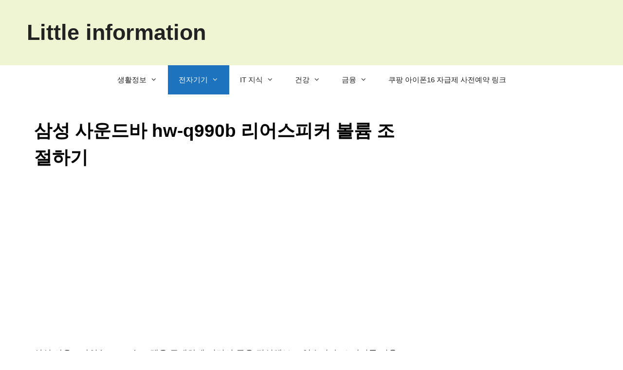

--- FILE ---
content_type: text/html; charset=utf-8
request_url: https://www.google.com/recaptcha/api2/aframe
body_size: 183
content:
<!DOCTYPE HTML><html><head><meta http-equiv="content-type" content="text/html; charset=UTF-8"></head><body><script nonce="byHcznJJQ9m0iIlYcV7aHQ">/** Anti-fraud and anti-abuse applications only. See google.com/recaptcha */ try{var clients={'sodar':'https://pagead2.googlesyndication.com/pagead/sodar?'};window.addEventListener("message",function(a){try{if(a.source===window.parent){var b=JSON.parse(a.data);var c=clients[b['id']];if(c){var d=document.createElement('img');d.src=c+b['params']+'&rc='+(localStorage.getItem("rc::a")?sessionStorage.getItem("rc::b"):"");window.document.body.appendChild(d);sessionStorage.setItem("rc::e",parseInt(sessionStorage.getItem("rc::e")||0)+1);localStorage.setItem("rc::h",'1769374380876');}}}catch(b){}});window.parent.postMessage("_grecaptcha_ready", "*");}catch(b){}</script></body></html>

--- FILE ---
content_type: application/javascript
request_url: https://api.ipify.org/?format=jsonp&callback=getIP
body_size: -47
content:
getIP({"ip":"18.116.239.144"});